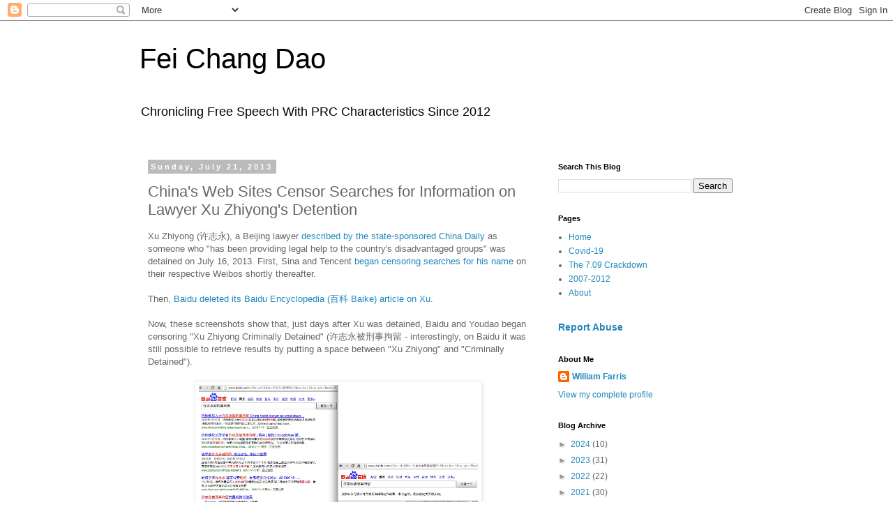

--- FILE ---
content_type: text/plain
request_url: https://www.google-analytics.com/j/collect?v=1&_v=j102&a=277019980&t=pageview&_s=1&dl=http%3A%2F%2Fblog.feichangdao.com%2F2013%2F07%2Fchinas-web-sites-censor-searches-for.html&ul=en-us%40posix&dt=Fei%20Chang%20Dao%3A%20China%27s%20Web%20Sites%20Censor%20Searches%20for%20Information%20on%20Lawyer%20Xu%20Zhiyong%27s%20Detention&sr=1280x720&vp=1280x720&_u=IEBAAEABAAAAACAAI~&jid=432934878&gjid=846163830&cid=1533339922.1768498868&tid=UA-5184134-5&_gid=1846233846.1768498868&_r=1&_slc=1&z=2019364633
body_size: -452
content:
2,cG-HR7FZXR2YQ